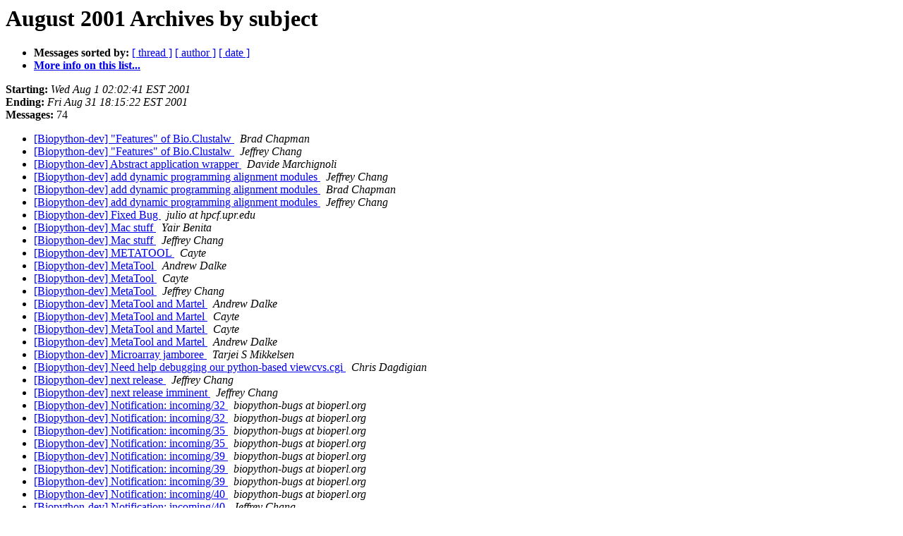

--- FILE ---
content_type: text/html
request_url: https://lists.open-bio.org/pipermail/biopython-dev/2001-August/subject.html
body_size: 1809
content:
<!DOCTYPE HTML PUBLIC "-//W3C//DTD HTML 3.2//EN">
<HTML>
  <HEAD>
     <title>The Biopython-dev August 2001 Archive by subject</title>
     <META NAME="robots" CONTENT="noindex,follow">
     <META http-equiv="Content-Type" content="text/html; charset=us-ascii">
  </HEAD>
  <BODY BGCOLOR="#ffffff">
      <a name="start"></A>
      <h1>August 2001 Archives by subject</h1>
      <ul>
         <li> <b>Messages sorted by:</b>
	        <a href="thread.html#start">[ thread ]</a>
		
		<a href="author.html#start">[ author ]</a>
		<a href="date.html#start">[ date ]</a>

	     <li><b><a href="http://biopython.org/mailman/listinfo/biopython-dev">More info on this list...
                    </a></b></li>
      </ul>
      <p><b>Starting:</b> <i>Wed Aug  1 02:02:41 EST 2001</i><br>
         <b>Ending:</b> <i>Fri Aug 31 18:15:22 EST 2001</i><br>
         <b>Messages:</b> 74<p>
     <ul>

<LI><A HREF="000501.html">[Biopython-dev] &quot;Features&quot; of Bio.Clustalw
</A><A NAME="501">&nbsp;</A>
<I>Brad Chapman
</I>

<LI><A HREF="000504.html">[Biopython-dev] &quot;Features&quot; of Bio.Clustalw
</A><A NAME="504">&nbsp;</A>
<I>Jeffrey Chang
</I>

<LI><A HREF="000513.html">[Biopython-dev] Abstract application wrapper
</A><A NAME="513">&nbsp;</A>
<I>Davide Marchignoli
</I>

<LI><A HREF="000509.html">[Biopython-dev] add dynamic programming alignment modules
</A><A NAME="509">&nbsp;</A>
<I>Jeffrey Chang
</I>

<LI><A HREF="000523.html">[Biopython-dev] add dynamic programming alignment modules
</A><A NAME="523">&nbsp;</A>
<I>Brad Chapman
</I>

<LI><A HREF="000529.html">[Biopython-dev] add dynamic programming alignment modules
</A><A NAME="529">&nbsp;</A>
<I>Jeffrey Chang
</I>

<LI><A HREF="000530.html">[Biopython-dev] Fixed Bug
</A><A NAME="530">&nbsp;</A>
<I>julio at hpcf.upr.edu
</I>

<LI><A HREF="000524.html">[Biopython-dev] Mac stuff
</A><A NAME="524">&nbsp;</A>
<I>Yair Benita
</I>

<LI><A HREF="000528.html">[Biopython-dev] Mac stuff
</A><A NAME="528">&nbsp;</A>
<I>Jeffrey Chang
</I>

<LI><A HREF="000552.html">[Biopython-dev] METATOOL
</A><A NAME="552">&nbsp;</A>
<I>Cayte
</I>

<LI><A HREF="000569.html">[Biopython-dev] MetaTool
</A><A NAME="569">&nbsp;</A>
<I>Andrew Dalke
</I>

<LI><A HREF="000567.html">[Biopython-dev] MetaTool
</A><A NAME="567">&nbsp;</A>
<I>Cayte
</I>

<LI><A HREF="000570.html">[Biopython-dev] MetaTool
</A><A NAME="570">&nbsp;</A>
<I>Jeffrey Chang
</I>

<LI><A HREF="000560.html">[Biopython-dev] MetaTool and Martel
</A><A NAME="560">&nbsp;</A>
<I>Andrew Dalke
</I>

<LI><A HREF="000559.html">[Biopython-dev] MetaTool and Martel
</A><A NAME="559">&nbsp;</A>
<I>Cayte
</I>

<LI><A HREF="000566.html">[Biopython-dev] MetaTool and Martel
</A><A NAME="566">&nbsp;</A>
<I>Cayte
</I>

<LI><A HREF="000568.html">[Biopython-dev] MetaTool and Martel
</A><A NAME="568">&nbsp;</A>
<I>Andrew Dalke
</I>

<LI><A HREF="000531.html">[Biopython-dev] Microarray  jamboree
</A><A NAME="531">&nbsp;</A>
<I>Tarjei S Mikkelsen
</I>

<LI><A HREF="000562.html">[Biopython-dev] Need help debugging our python-based viewcvs.cgi
</A><A NAME="562">&nbsp;</A>
<I>Chris Dagdigian
</I>

<LI><A HREF="000571.html">[Biopython-dev] next release
</A><A NAME="571">&nbsp;</A>
<I>Jeffrey Chang
</I>

<LI><A HREF="000572.html">[Biopython-dev] next release imminent
</A><A NAME="572">&nbsp;</A>
<I>Jeffrey Chang
</I>

<LI><A HREF="000542.html">[Biopython-dev] Notification: incoming/32
</A><A NAME="542">&nbsp;</A>
<I>biopython-bugs at bioperl.org
</I>

<LI><A HREF="000543.html">[Biopython-dev] Notification: incoming/32
</A><A NAME="543">&nbsp;</A>
<I>biopython-bugs at bioperl.org
</I>

<LI><A HREF="000547.html">[Biopython-dev] Notification: incoming/35
</A><A NAME="547">&nbsp;</A>
<I>biopython-bugs at bioperl.org
</I>

<LI><A HREF="000548.html">[Biopython-dev] Notification: incoming/35
</A><A NAME="548">&nbsp;</A>
<I>biopython-bugs at bioperl.org
</I>

<LI><A HREF="000541.html">[Biopython-dev] Notification: incoming/39
</A><A NAME="541">&nbsp;</A>
<I>biopython-bugs at bioperl.org
</I>

<LI><A HREF="000544.html">[Biopython-dev] Notification: incoming/39
</A><A NAME="544">&nbsp;</A>
<I>biopython-bugs at bioperl.org
</I>

<LI><A HREF="000545.html">[Biopython-dev] Notification: incoming/39
</A><A NAME="545">&nbsp;</A>
<I>biopython-bugs at bioperl.org
</I>

<LI><A HREF="000549.html">[Biopython-dev] Notification: incoming/40
</A><A NAME="549">&nbsp;</A>
<I>biopython-bugs at bioperl.org
</I>

<LI><A HREF="000554.html">[Biopython-dev] Notification: incoming/40
</A><A NAME="554">&nbsp;</A>
<I>Jeffrey Chang
</I>

<LI><A HREF="000553.html">[Biopython-dev] Notification: incoming/41
</A><A NAME="553">&nbsp;</A>
<I>biopython-bugs at bioperl.org
</I>

<LI><A HREF="000556.html">[Biopython-dev] Notification: incoming/42
</A><A NAME="556">&nbsp;</A>
<I>biopython-bugs at bioperl.org
</I>

<LI><A HREF="000557.html">[Biopython-dev] Notification: incoming/42
</A><A NAME="557">&nbsp;</A>
<I>Brad Chapman
</I>

<LI><A HREF="000561.html">[Biopython-dev] Notification: incoming/42
</A><A NAME="561">&nbsp;</A>
<I>Jeffrey Chang
</I>

<LI><A HREF="000546.html">[Biopython-dev] Notification: PR#39
</A><A NAME="546">&nbsp;</A>
<I>biopython-bugs at bioperl.org
</I>

<LI><A HREF="000499.html">[Biopython-dev] Pathway Module
</A><A NAME="499">&nbsp;</A>
<I>Tarjei S Mikkelsen
</I>

<LI><A HREF="000508.html">[Biopython-dev] Pathway Module
</A><A NAME="508">&nbsp;</A>
<I>Tarjei S Mikkelsen
</I>

<LI><A HREF="000512.html">[Biopython-dev] Pathway Module
</A><A NAME="512">&nbsp;</A>
<I>Cayte
</I>

<LI><A HREF="000518.html">[Biopython-dev] Pathway module
</A><A NAME="518">&nbsp;</A>
<I>Peter Wilkinson
</I>

<LI><A HREF="000520.html">[Biopython-dev] Pathway module
</A><A NAME="520">&nbsp;</A>
<I>Tarjei S Mikkelsen
</I>

<LI><A HREF="000519.html">[Biopython-dev] Pathway module
</A><A NAME="519">&nbsp;</A>
<I>Cayte
</I>

<LI><A HREF="000526.html">[Biopython-dev] Pathway Module
</A><A NAME="526">&nbsp;</A>
<I>Tarjei S Mikkelsen
</I>

<LI><A HREF="000525.html">[Biopython-dev] Pathway Module
</A><A NAME="525">&nbsp;</A>
<I>Cayte
</I>

<LI><A HREF="000527.html">[Biopython-dev] Pathway Module
</A><A NAME="527">&nbsp;</A>
<I>Cayte
</I>

<LI><A HREF="000500.html">[Biopython-dev] Re: [BioPython] tests failing
</A><A NAME="500">&nbsp;</A>
<I>Mark Robinson
</I>

<LI><A HREF="000502.html">[Biopython-dev] Re: [BioPython] tests failing
</A><A NAME="502">&nbsp;</A>
<I>Brad Chapman
</I>

<LI><A HREF="000503.html">[Biopython-dev] Re: [BioPython] tests failing
</A><A NAME="503">&nbsp;</A>
<I>Iddo Friedberg
</I>

<LI><A HREF="000505.html">[Biopython-dev] Re: [BioPython] tests failing
</A><A NAME="505">&nbsp;</A>
<I>Iddo Friedberg
</I>

<LI><A HREF="000506.html">[Biopython-dev] Re: [BioPython] tests failing
</A><A NAME="506">&nbsp;</A>
<I>Brad Chapman
</I>

<LI><A HREF="000507.html">[Biopython-dev] Re: [BioPython] tests failing
</A><A NAME="507">&nbsp;</A>
<I>Iddo Friedberg
</I>

<LI><A HREF="000511.html">[Biopython-dev] Re: [BioPython] tests failing
</A><A NAME="511">&nbsp;</A>
<I>Jeffrey Chang
</I>

<LI><A HREF="000510.html">[Biopython-dev] Re: [BioPython] tests failing
</A><A NAME="510">&nbsp;</A>
<I>Jeffrey Chang
</I>

<LI><A HREF="000514.html">[Biopython-dev] Re: [BioPython] tests failing
</A><A NAME="514">&nbsp;</A>
<I>Iddo Friedberg
</I>

<LI><A HREF="000516.html">[Biopython-dev] Re: [BioPython] tests failing
</A><A NAME="516">&nbsp;</A>
<I>Cayte
</I>

<LI><A HREF="000517.html">[Biopython-dev] Re: [BioPython] tests failing
</A><A NAME="517">&nbsp;</A>
<I>Cayte
</I>

<LI><A HREF="000521.html">[Biopython-dev] Re: [BioPython] tests failing
</A><A NAME="521">&nbsp;</A>
<I>Brad Chapman
</I>

<LI><A HREF="000522.html">[Biopython-dev] Re: Abstract application wrapper
</A><A NAME="522">&nbsp;</A>
<I>Brad Chapman
</I>

<LI><A HREF="000565.html">[Biopython-dev] Re: swissprot not working ?
</A><A NAME="565">&nbsp;</A>
<I>Michal Kurowski
</I>

<LI><A HREF="000535.html">[Biopython-dev] Rebase
</A><A NAME="535">&nbsp;</A>
<I>Cayte
</I>

<LI><A HREF="000536.html">[Biopython-dev] Rebase
</A><A NAME="536">&nbsp;</A>
<I>Cayte
</I>

<LI><A HREF="000537.html">[Biopython-dev] RecordFile
</A><A NAME="537">&nbsp;</A>
<I>Cayte
</I>

<LI><A HREF="000563.html">[Biopython-dev] swissprot not working ?
</A><A NAME="563">&nbsp;</A>
<I>Michal Kurowski
</I>

<LI><A HREF="000564.html">[Biopython-dev] swissprot not working ?
</A><A NAME="564">&nbsp;</A>
<I>Brad Chapman
</I>

<LI><A HREF="000515.html">[Biopython-dev] test (apologies)
</A><A NAME="515">&nbsp;</A>
<I>Jeffrey Chang
</I>

<LI><A HREF="000534.html">[Biopython-dev] WIT and KEGG
</A><A NAME="534">&nbsp;</A>
<I>Tarjei S Mikkelsen
</I>

<LI><A HREF="000532.html">[Biopython-dev] WIT and KEGG
</A><A NAME="532">&nbsp;</A>
<I>Cayte
</I>

<LI><A HREF="000533.html">[Biopython-dev] WIT and KEGG
</A><A NAME="533">&nbsp;</A>
<I>Cayte
</I>

<LI><A HREF="000538.html">[Biopython-dev] WIT and KEGG
</A><A NAME="538">&nbsp;</A>
<I>Cayte
</I>

<LI><A HREF="000539.html">[Biopython-dev] WIT and KEGG
</A><A NAME="539">&nbsp;</A>
<I>Tarjei S Mikkelsen
</I>

<LI><A HREF="000540.html">[Biopython-dev] WIT and KEGG
</A><A NAME="540">&nbsp;</A>
<I>Cayte
</I>

<LI><A HREF="000551.html">[Biopython-dev] WIT and KEGG
</A><A NAME="551">&nbsp;</A>
<I>Tarjei S Mikkelsen
</I>

<LI><A HREF="000550.html">[Biopython-dev] WIT and KEGG
</A><A NAME="550">&nbsp;</A>
<I>Cayte
</I>

<LI><A HREF="000555.html">[Biopython-dev] WIT and KEGG
</A><A NAME="555">&nbsp;</A>
<I>Jeffrey Chang
</I>

<LI><A HREF="000558.html">[Biopython-dev] WIT and KEGG
</A><A NAME="558">&nbsp;</A>
<I>Cayte
</I>

    </ul>
    <p>
      <a name="end"><b>Last message date:</b></a> 
       <i>Fri Aug 31 18:15:22 EST 2001</i><br>
    <b>Archived on:</b> <i>Sat Mar  5 14:44:08 EST 2005</i>
    <p>
   <ul>
         <li> <b>Messages sorted by:</b>
	        <a href="thread.html#start">[ thread ]</a>
		
		<a href="author.html#start">[ author ]</a>
		<a href="date.html#start">[ date ]</a>
	     <li><b><a href="http://biopython.org/mailman/listinfo/biopython-dev">More info on this list...
                    </a></b></li>
     </ul>
     <p>
     <hr>
     <i>This archive was generated by
     Pipermail 0.09 (Mailman edition).</i>
  </BODY>
</HTML>

